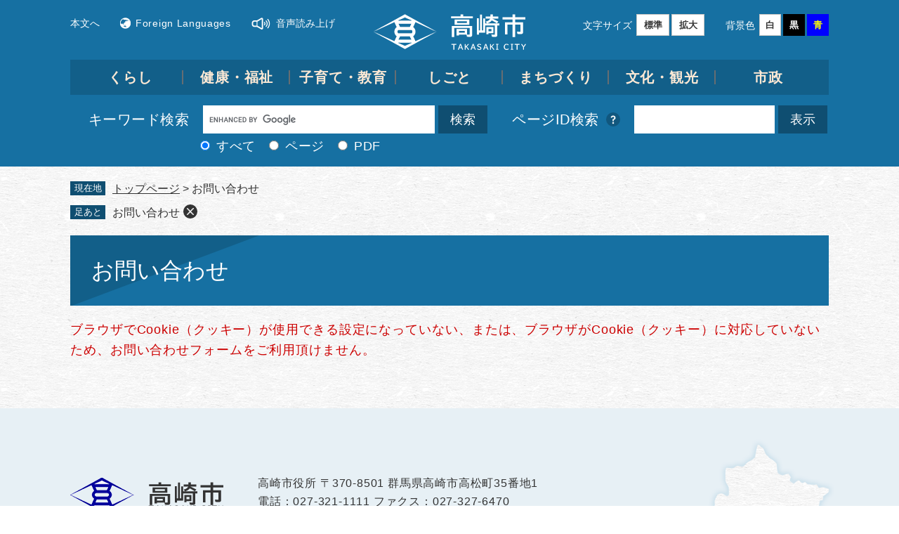

--- FILE ---
content_type: text/html; charset=UTF-8
request_url: https://www.city.takasaki.gunma.jp/form/detail.php?sec_sec1=2&inq=04&lif_id=5087&check
body_size: 3632
content:
<!DOCTYPE html>
<html lang="ja">
<head>
<meta charset="utf-8">
<!-- Google Tag Manager -->
<script>(function(w,d,s,l,i){w[l]=w[l]||[];w[l].push({'gtm.start':
new Date().getTime(),event:'gtm.js'});var f=d.getElementsByTagName(s)[0],
j=d.createElement(s),dl=l!='dataLayer'?'&l='+l:'';j.async=true;j.src=
'https://www.googletagmanager.com/gtm.js?id='+i+dl;f.parentNode.insertBefore(j,f);
})(window,document,'script','dataLayer','GTM-5HKHHP');</script>
<!-- End Google Tag Manager -->
<meta http-equiv="X-UA-Compatible" content="IE=edge">
<meta name="viewport" content="width=device-width, initial-scale=1.0">
<title>お問い合わせ - 高崎市公式ホームページ</title>
<link rel="shortcut icon" href="/favicon.ico" type="image/vnd.microsoft.icon">
<link rel="icon" href="/favicon.ico" type="image/vnd.microsoft.icon">
<link rel="apple-touch-icon" href="/apple-touch-icon.png">
<link rel="stylesheet" media="print" href="/ssi/css/print.css">
<script src="/ssi/js/escapeurl.js"></script>
<script src="/ssi/js/jquery.js"></script>
<script src="/ssi/js/jquery-migrate.js"></script>
<script src="/ssi/js/common.js"></script>
<script src="/ssi/js/search-trend.js"></script>
<script src="/ssi/js/s-google.js"></script>
<script src="/ssi/js/search-open-page-id.js"></script>
<script src="/ssi/js/last-page-parts-load-1.js"></script>
<script src="/ssi/js/footstep.js"></script>
<link rel="stylesheet" href="/ssi/css/footstep.css">
<link rel="stylesheet" href="/ssi/css/voice-reading.css">
<script src="https://cdn-eas.readspeaker.com/script/14240/webReader/webReader.js?pids=wr&disable=translation,lookup" id="rs_req_Init"></script>
<style media="all">
@import url("/ssi/css/question.css");
</style>

</head>
<body>
<!-- Google Tag Manager (noscript) -->
<noscript><iframe title="Google Tag Manager" src="https://www.googletagmanager.com/ns.html?id=GTM-5HKHHP"
height="0" width="0" style="display:none;visibility:hidden"></iframe></noscript>
<!-- End Google Tag Manager (noscript) -->
<div id="xp1" class="rs_preserve rs_skip rs_splitbutton rs_addtools rs_exp"></div>
<div class="mail_form cookie_err">
	<!-- コンテナここから -->
	<div id="container">
		<span class="hide" id="pagetop">ページの先頭です。</span>
		<span class="hide"><a href="#skip">メニューを飛ばして本文へ</a></span>

		<!-- ヘッダここから -->
		<div id="header">
			<div id="spm_wrap">
	<button type="button" id="spm_menu"><span class="hide">メニュー</span></button>
	<button type="button" id="spm_search"><span class="hide">情報でさがす</span></button>
	<div id="footer_link_pagetop">
		<a href="#pagetop"><img src="/img/common/btn_totop.png" alt="Top"></a>
	</div>
</div>
<!-- ヘッダーここから -->
<div id="he_left">
	<div id="logo"><a href="https://www.city.takasaki.gunma.jp/"><img src="/img/common/logo.png" alt="高崎市公式ホームページ"></a></div>
</div>
<div id="header_wrap">
	<div id="header_menu_wrap">
		<div id="header2">
			<div id="he_right">
				<noscript><p>JavaScriptが無効のため、文字の大きさ・背景色を変更する機能を使用できません。</p></noscript>
				<!-- リンクここから -->
				<ul id="header_navi_left">
					<li class="h_main"><a href="#skip">本文へ</a></li>
					<li class="h_lang"><a href="https://www.city.takasaki.gunma.jp/site/foreign-languages/">Foreign Languages</a></li>
					<li class="h_speaker rs_skip" id="readspeaker_button1"><a href="https://app-eas.readspeaker.com/cgi-bin/rsent?customerid=14240&lang=ja_jp&readid=main&url=" onclick="readpage(this.href, 'xp1'); return false;" class="rs_href" rel="nofollow">音声読み上げ</a><span class="external_link_text">＜外部リンク＞</span></li>
				</ul>
				<ul id="header_navi_right">
					<li id="moji_size">
						<!-- 文字の大きさ変更ここから -->
						<dl>
							<dt>文字サイズ</dt>
							<dd><a id="moji_default" href="javascript:fsc('default');" title="文字サイズを標準にする">標準</a></dd>
							<dd><a id="moji_large" href="javascript:fsc('larger');" title="文字サイズを拡大する">拡大</a></dd>
						</dl>
						<!-- 文字の大きさ変更ここまで -->
					</li>
					<li id="haikei_color">
						<!-- 背景の変更ここから -->
						<dl>
							<dt>背景色</dt>
							<dd><a id="haikei_white" href="javascript:SetCss(1);" title="背景色を白色に変更する">白</a></dd>
							<dd><a id="haikei_black" href="javascript:SetCss(2);" title="背景色を黒色に変更する">黒</a></dd>
							<dd><a id="haikei_blue"  href="javascript:SetCss(3);" title="背景色を青色に変更する">青</a></dd>
						</dl>
						<!-- 背景の変更ここまで -->
						<button type="button" id="support_menu_close">閉じる</button>
					</li>
				</ul>
				<!-- リンクここまで -->
			</div>
		</div>
		<!-- ヘッダーここまで -->
		<!-- グローバルここから -->
		<div id="top_search">
			<div id="top_search_box">
				<ul id="gnav">
					<li id="gnav1"><a href="https://www.city.takasaki.gunma.jp/life/1/">くらし</a></li>
					<li id="gnav2"><a href="https://www.city.takasaki.gunma.jp/life/2/">健康・福祉</a></li>
					<li id="gnav3"><a href="https://www.city.takasaki.gunma.jp/life/3/">子育て・教育</a></li>
					<li id="gnav4"><a href="https://www.city.takasaki.gunma.jp/life/4/">しごと</a></li>
					<li id="gnav5"><a href="https://www.city.takasaki.gunma.jp/life/5/">まちづくり</a></li>
					<li id="gnav6"><a href="https://www.city.takasaki.gunma.jp/life/6/">文化・観光</a></li>
					<li id="gnav7"><a href="https://www.city.takasaki.gunma.jp/life/7/">市政</a></li>
				</ul>
			</div>
		</div>
		<!-- グローバルここまで -->
	</div>
</div>
<!-- 検索ここから -->
<div id="header_search_wrap">
	<div id="header_search_box">
		<div id="top_search_keyword">
			<div id="top_search_keyword_ttl">
				<label for="tmp_query"><span>キーワード検索</span></label>
			</div>
			<!-- Googleカスタム検索ここから -->
			<form action="/search.html" method="get" id="cse-search-box" name="cse-search-box">
				<input type="hidden" name="cx" value="000711347340479244088:lu9kdpsm-n0"><!--
				--><input type="hidden" name="cof" value="FORID:11"><!--
				--><input type="hidden" name="ie" value="UTF-8"><!--
				--><label for="tmp_query"><span class="hide">Googleカスタム検索</span></label><!--
				--><input type="text" name="q" value="" id="tmp_query"><!--
				--><input type="submit" value="検索" id="submit" name="sa">
			</form>
			<script src="https://www.google.com/coop/cse/brand?form=cse-search-box"></script>
			<!-- Googleカスタム検索ここまで -->
			<div id="cse_filetype">
				<fieldset>
					<legend><span class="hide">検索対象</span></legend>
					<span class="cse_filetypeselect"><input type="radio" name="google_filetype" id="filetype_all" checked="checked"><label for="filetype_all">すべて</label></span>
					<span class="cse_filetypeselect"><input type="radio" name="google_filetype" id="filetype_html"><label for="filetype_html">ページ</label></span>
					<span class="cse_filetypeselect"><input type="radio" name="google_filetype" id="filetype_pdf"><label for="filetype_pdf">PDF</label></span>
				</fieldset>
			</div>
		</div>
		<!-- 検索ここまで -->
		<!-- ページID検索ここから -->
		<div id="top_search_page_id">
			<div id="top_search_page_id_ttl">
				<label for="open_page_id"><span>ページID検索</span></label>
				<div class="searchby_id">
					<a href="https://www.city.takasaki.gunma.jp/site/userguide/25563.html"><img src="/img/common/question_mark_icon.png" alt="ページID検索とは？" title="ページID検索とは？"></a>
				</div>
			</div>
			<div id="open_page_id_box">
				<div id="page_id_div">
					<input type="text" id="open_page_id" name="open_page_id" value="">
					<input type="submit" value="表示" id="open_page_id_submit" name="open_page_id_submit" onclick="javascript:search_open_page_id();" onkeypress="javascript:search_open_page_id();">
				</div>
			</div>
			<div id="open_page_id_message"></div>
		</div>
		<!-- ページID検索ここまで -->
	</div>
</div>
			<!-- -->
			<!-- header3 -->
		</div>
		<!-- ヘッダここまで -->

		<!-- ぱんくずナビここから -->
		<div id="pankuzu_wrap">
			<div class="pankuzu">
				<span class="icon_current">現在地</span>
				<span class="pankuzu_class pankuzu_class_top"><a href="https://www.city.takasaki.gunma.jp/">トップページ</a></span>
				<span class="pankuzu_mark"> &gt; </span>
				<span class="pankuzu_class pankuzu_class_current">お問い合わせ</span>
			</div>
		</div>
		<!-- ぱんくずナビここまで -->

		<div id="mymainback">

			<!-- メインここから -->
			<div id="main">
				<div id="main_a">
					<hr class="hide">
					<p class="hide" id="skip">本文</p>

					<div id="main_header">
						<h1>お問い合わせ</h1>
					</div>

					<!-- main_bodyここから -->
					<div id="main_body">

						<p id="cookie_err_message">ブラウザでCookie（クッキー）が使用できる設定になっていない、または、ブラウザがCookie（クッキー）に対応していないため、お問い合わせフォームをご利用頂けません。</p>

					</div>
					<!-- main_bodyここまで -->

				</div>
			</div>
			<!-- メインここまで -->
			<hr class="hide">

			<!-- サイドバー1ここから -->
			<!-- サイドバー1ここまで -->

			<!-- サイドバー2ここから -->
			<!-- サイドバー2ここまで -->

		</div><!-- 3カラム終わり -->

		<!-- フッタここから -->
		<div id="footer">
			<!-- footer0 -->
			<!-- footer1 -->
			<div id="author_info">
	<div id="author_box">
        <div class="author_box_info1">
            <p class="f_author">
                <a href="https://www.city.takasaki.gunma.jp/">
                    <img src="/img/common/footer_logo.png" alt="高崎市公式ホームページ">
                </a>
            </p>
            <p class="f_number">法人番号9000020102024</p>
        </div>
        <div class="author_box_info2">
            <p class="f_address"><span>高崎市役所</span>〒370-8501 群馬県高崎市高松町35番地1</p>
            <p class="f_contact">電話：027-321-1111 ファクス：027-327-6470</p>
            <p class="f_detail">
                <a href="https://www.city.takasaki.gunma.jp/page/2258.html"><span>開庁時間・市庁舎のご案内</span></a>
            </p>
        </div>
	</div>
	<div id="footer_navi">
        <ul>
            <li><a href="https://www.city.takasaki.gunma.jp/site/userguide/">サイトの使い方</a></li>
            <li><a href="https://www.city.takasaki.gunma.jp/sitemap.html">サイトマップ</a></li>
            <li><a href="https://www.city.takasaki.gunma.jp/site/userguide/1964.html">リンク・著作権・免責事項</a></li>
            <li><a href="https://www.city.takasaki.gunma.jp/site/userguide/2779.html">個人情報保護方針</a></li>
            <li><a href="https://www.city.takasaki.gunma.jp/site/userguide/25820.html">アクセシビリティへの取り組み</a></li>
            <li><a href="https://www.city.takasaki.gunma.jp/page/1539.html">サイトへのご意見・ご提案</a></li>
            <li><a href="https://www.city.takasaki.gunma.jp/page/6508.html">広告バナーについて</a></li>
        </ul>
    </div>
</div>
<div id="copyright"><p lang="en">Copyright &#169; Takasaki City. All Rights Reserved.</p></div>
		</div>
		<!-- フッタここまで -->

	</div>
	<!-- コンテナここまで -->
</div>

<script type="text/javascript" src="/_Incapsula_Resource?SWJIYLWA=719d34d31c8e3a6e6fffd425f7e032f3&ns=2&cb=855707456" async></script></body>
</html>

--- FILE ---
content_type: text/css
request_url: https://www.city.takasaki.gunma.jp/ssi/css/voice-reading.css
body_size: -187
content:
@charset "utf-8";#xp1{position:fixed;top:10px;left:10px;z-index:999}

--- FILE ---
content_type: text/css
request_url: https://www.city.takasaki.gunma.jp/ssi/css/parts.css
body_size: 8779
content:
@charset "utf-8";

/********** 1 共通 **********/

/* float clear */
.cf::before,
.cf::after {
	content: "";
	display: table;
}
.cf::after {
	clear: both;
}

/* スマートフォン用 */
#viewPCMode {
	display: none;
}
#sp_page_index_link_wrap {
	display: none;
}
#spm_wrap > button {
	display: none;
}
.sp_button {
	display: none;
}

/* レスポンシブアコーディオン用 */
.acc_title + input {
	display: none;
}
.acc_icon {
	display: none;
}

/* 隠す */
.hide {
	display: block;
	width: 0px;
	height: 0px;
	margin: 0px;
	padding: 0px;
	clip: rect(0,0,0,0);
	overflow: hidden;
}
hr.hide {
	border: none;
}

/* Googlemap */
.gglmap {
	position: relative;
	padding-top: 30px;
	padding-bottom: 56.25%;
	height: 0px;
	overflow: hidden;
}
.gglmap iframe,
.gglmap object,
.gglmap embed {
	position: absolute;
	top: 0px;
	left: 0px;
	width: 100%;
	height: 100%;
}

/* iOSでのボタンデザインをリセット */
input[type="button"],
input[type="submit"],
button {
	-webkit-appearance: none;
	   -moz-appearance: none;
		appearance: none;
	border-radius: 0;
	cursor: pointer;
	color: inherit;
	font-weight: normal;
	font-style: normal;
}

/* telリンク無効 */
.open_page_id a[href^="tel:"],
.f_number a[href^="tel:"] {
	text-decoration: none !important;
	color: currentColor !important;
	pointer-events: none !important;
}

/* 承認枠 */
#approval_table {
	font-size: 1.4rem;
}

/********** 2 基本設定 **********/

/* フォントサイズ */
body,
button,
input[type="button"],
input[type="submit"],
input[type="text"],
textarea,
select {
	font-size: 1.6rem;
	line-height: 1.5;
}

/* フォント */
body {
	font-family: Arial, 'BIZ UDPGothic', Meiryo, メイリオ, 'Hiragino Kaku Gothic ProN', 'ヒラギノ角ゴ ProN W3', Osaka, sans-serif;
}
em {
	font-family: 'Hiragino Kaku Gothic ProN', 'ヒラギノ角ゴ ProN W3', Osaka, 'MS PGothic', sans-serif;
}

.mincho {
	font-family: '游明朝', 'Yu Mincho', '游明朝体', 'YuMincho', 'ヒラギノ明朝 Pro W3', 'Hiragino Mincho Pro', 'HiraMinProN-W3', serif;
}

#main_body, .section_information {
	font-size: 1.8rem;
	line-height: 1.65;
	letter-spacing: 0.05em;
}

/* 基本の文字色 */
body {
	color: #333;
}

/* リンク */
a:link {
	color: #333;
	text-decoration: underline;
}
a:visited {
	color: #609;
	text-decoration: underline;
}
a:active {
	color: #c00;
	text-decoration: none;
}
a:hover {
	color: #000;
	text-decoration: none;
}

a img {
	border: none;
}

/* 外部リンク */
.external_link_text {
	display: none;
}

/* 基本タグ */
p {
	margin: 1em 0px;
}

hr {
	clear: both;
}

/********** 3 ヘッダ **********/

/* ヘッダ */
#header {
	background: #1670a2;
	color: #ffffff;
	position: relative;
}
#header2 {
	width: 1080px;
	margin: 0px auto;
	position: relative;
}
#he_left {
	width: 217px;
	position: absolute;
	top: 20px;
	left: calc(50% - 108px);
	z-index: 1;
}
#he_left > #logo {
	margin: 0px;
}
#he_left > #logo > h1 {
	margin: 0px;
}
#he_left > #logo > a {
	display: block;
}
#he_left > #logo > a > img,
#he_left > #logo > img {
	max-width: 100%;
	height: auto;
	display: block;
}
#he_right {
	margin: 0px auto;
	padding: 20px 0 8px;
	display: -webkit-box;
	display: -ms-flexbox;
	display: flex;
	-ms-flex-wrap: nowrap;
	flex-wrap: nowrap;
	-webkit-box-pack: justify;
	-ms-flex-pack: justify;
	justify-content: space-between;
	-webkit-box-align: stretch;
	-ms-flex-align: stretch;
	align-items: stretch;
}
ul#header_navi_left {
	max-width: 400px;
	margin: 0px;
	padding: 0px;
	list-style: none;
}
ul#header_navi_right {
	max-width: 400px;
	height: auto;
	margin: 0px;
	padding: 0px;
	list-style: none;
	text-align: right;
}
ul#header_navi_left > li {
	display: inline-block;
	vertical-align: middle;
	margin: 0px 25px 0px 0px;
	text-align: left;
}
ul#header_navi_left > li > a {
	color: #fff;
	font-size: 1.4rem;
	text-decoration: none;
}
ul#header_navi_left > li > a:hover,
ul#header_navi_left > li > a:focus {
	text-decoration: underline;
}
ul#header_navi_left > li.h_lang > a {
	background: url(/img/common/language_icon.png) no-repeat left center;
	padding: 5px 0px 5px 22px;
	letter-spacing: 0.05em;
}
ul#header_navi_left > li.h_speaker {
	margin-right: 0;
}
ul#header_navi_left > li.h_speaker > a {
	background: url(/img/common/speaker_icon.png) no-repeat left center;
	padding: 5px 0px 5px 35px;
}
ul#header_navi_right > li {
	padding: 0px 0px 11px 26px;
	-webkit-box-sizing: border-box;
	box-sizing: border-box;
	display: inline-block;
	text-align: left;
}

/* アクセシビリティ機能 */
.h_support {
	position: relative;
}
#support_menu_close {
	display: none;
	background-color: transparent; /* miChecker対応 */
	color: inherit; /* miChecker対応 */
}
ul#header_navi_right > li > dl {
	margin: 0px 0px 15px;
	display: -webkit-box;
	display: -ms-flexbox;
	display: flex;
	-ms-flex-wrap: nowrap;
	    flex-wrap: nowrap;
	-webkit-box-pack: center;
	    -ms-flex-pack: center;
	        justify-content: center;
	-webkit-box-align: center;
	    -ms-flex-align: center;
	        align-items: center;
}
ul#header_navi_right > li > dl > dt {
	display: inline-block;
	vertical-align: middle;
	width: 5em;
	font-size: 1.4rem;
	color: #fff;
	line-height: 1.8rem;
	margin: 0px 3px 0px 0px;
	padding: 6px 0px;
}
ul#header_navi_right > li#haikei_color > dl > dt {
	width: 3em;
}
ul#header_navi_right > li > dl > dd {
	display: inline-block;
	vertical-align: middle;
	margin: 0px 0px 0px 3px;
	padding: 0px;
}
ul#header_navi_right > li > dl > dd > a {
	display: block;
	background: #fff;
	border: 1px solid #c7c5c2;
	color: #333;
	font-size: 1.3rem;
	font-weight: bold;
	line-height: 1.8rem;
	text-decoration: none;
	padding: 6px 9px 5px 10px;
	box-sizing: border-box;
	-webkit-box-sizing: border-box;
}
ul#header_navi_right > li > dl > dd > a#haikei_white {
	background: #fff !important;
	color: #333 !important;
}
ul#header_navi_right > li > dl > dd > a#haikei_black {
	background: #000 !important;
	color: #fff !important;
	border-color: #000 !important;
}
ul#header_navi_right > li > dl > dd > a#haikei_blue {
	background: #00f !important;
	color: #ff0 !important;
	border-color: #00f !important;
}
ul#header_navi_right > li#haikei_color > dl > dd > a {
	padding: 6px 8px 5px 8px;
}

/* 検索 */
#top_search_page_id{
	display: -webkit-box;
	display: -ms-flexbox;
	display: flex;
	-ms-flex-wrap: nowrap;
	    flex-wrap: nowrap;
	-webkit-box-align: center;
	    -ms-flex-align: center;
	        align-items: center;
	position: relative;
}
#header_search_box {
	width: 1080px;
	margin: 0px auto;
	padding: 15px 0;
	letter-spacing: 0.5px;
	display: -webkit-box;
	display: -ms-flexbox;
	display: flex;
	-ms-flex-wrap: nowrap;
	flex-wrap: nowrap;
	-webkit-box-pack: justify;
	    -ms-flex-pack: justify;
	        justify-content: space-between;
	-webkit-box-align: start;
	-ms-flex-align: start;
	align-items: flex-start;
}
#top_search_keyword {
	margin: 0 50px 0 30px;
}
#top_search_keyword_ttl,
#top_search_page_id_ttl {
	display: -webkit-inline-box;
	display: -ms-inline-flexbox;
	display: inline-flex;
	vertical-align: middle;
	margin-right: 23px;
	-webkit-box-align: center;
	    -ms-flex-align: center;
	        align-items: center;
}
#top_search_page_id_ttl > label > span,
#top_search_keyword_ttl > label > span {
	font-size: 2rem;
	color: #fff;
}
#cse-search-box {
	display: inline-block;
	vertical-align: middle;
	width: 375px;
	-webkit-box-sizing: border-box;
	box-sizing: border-box;
	color: #fff;
}
#tmp_query {
	display: inline-block;
	vertical-align: middle;
	border: none;
	border-radius: 0;
	width: calc(100% - 75px);
	height: 40px;
	-webkit-box-sizing: border-box;
	box-sizing: border-box;
}
#submit {
	display: inline-block;
	vertical-align: middle;
	border: none;
	border-radius: 0;
	color: #fff;
	background: rgba(0, 0, 0, 0.3);
	width: 70px;
	height: 40px;
	-webkit-box-sizing: border-box;
	box-sizing: border-box;
	margin: 0 0 0 5px;
	padding: 0px;
	font-size: 1.8rem;
	line-height: 38px;
	white-space: nowrap;
}
#submit,
input#open_page_id_submit {
	font-family: Arial, 'BIZ UDPGothic', Meiryo, メイリオ, 'Hiragino Kaku Gothic ProN', 'ヒラギノ角ゴ ProN W3', Osaka, sans-serif;
}
#cse_filetype {
	display: block;
	margin: 5px 0 0 165px;
}
#cse_filetype fieldset {
	border: none;
	margin: 0px;
	padding: 0;
}
#cse_filetype fieldset legend {
	margin: 0px;
	padding: 0px;
	display: none;
}
#cse_filetype fieldset span {
	font-size: 1.8rem;
	display: inline-block;
	color: #fff;
	margin-right: 15px;
}
#cse_filetype fieldset span input {
	width: 14px;
	height: 14px;
	margin: 0px 9px 0 0;
}
#page_id_div {
	width: 275px;
	display: -webkit-box;
	display: -ms-flexbox;
	display: flex;
	flex-wrap: nowrap;
	-ms-flex-wrap: nowrap;
	-webkit-box-pack: start;
	-ms-flex-pack: start;
	justify-content: flex-start;
	-webkit-box-align: center;
	-ms-flex-align: center;
	align-items: center;
}
input#open_page_id {
	width: calc(100% - 75px);
	height: 40px;
	border: none;
	border-radius: 0;
	padding: 0;
	margin: 0;
}
input#open_page_id_submit {
	width: 70px;
	height: 40px;
	color: #fff;
	font-size: 1.8rem;
	margin-left: 5px;
	padding: 0;
	border: none;
	border-radius: 0;
	background: rgba(0,0,0,0.3);
}
#open_page_id_box {
	/* display: inline-block; */
	/* vertical-align: middle; */
}
.searchby_id a {
	display: block;
	margin-left: 0px;
	padding: 10px 10px;
}
.searchby_id > a:hover,
.searchby_id > a:focus {
	text-decoration: underline;
}
.searchby_id a img{
	display: block;
	width: 20px;
	height: 20px;
	background: #11577e;
	-o-object-fit: scale-down;
	   object-fit: scale-down;
	border-radius: 50%;
}
#open_page_id_message {
	color: #fff;
	text-align: center;
	position: absolute;
	top: calc(100% + 10px);
	right: 90px;
}

#open_page_id_message + .searchby_id {
	display: none !important; /* 表示崩れ防止 */
}

/* グローバルナビ */
#top_search {
	width: 1080px;
	margin: 0 auto;
	background: #125f89;
}
ul#gnav {
	margin: 0 auto;
	padding: 0px 10px;
	list-style: none;
	display: -webkit-box;
	display: -ms-flexbox;
	display: flex;
	-ms-flex-wrap: nowrap;
	flex-wrap: nowrap;
	-webkit-box-pack: start;
	-ms-flex-pack: start;
	justify-content: flex-start;
	-webkit-box-align: stretch;
	-ms-flex-align: stretch;
	align-items: stretch;
}
ul#gnav > li {
	width: calc(100%/7);
}
ul#gnav > li > a {
	display: block;
	color: #fde9d5;
	font-size: 2rem;
	font-weight: bold;
	line-height: 1;
	letter-spacing: 0.045em;
	text-decoration: none;
	text-align: center;
	padding: 15px 10px;
	position: relative;
}
ul#gnav > li > a:after {
	content: "";
	width: 2px;
	height: 20px;
	background: #666d72;
	position: absolute;
	right: 0;
}
ul#gnav > li:last-child > a:after {
	display: none;
}
ul#gnav > li > a:hover,
ul#gnav > li > a:focus {
	background: url(/img/common/gnav_arr.png) no-repeat bottom center;
}

/* グローバルナビ（動的メニュー） ※使用する場合は要調整 */
#context_category02,
#context_category01 {
	display: none;
}

/********** 4 パンくず **********/

/* パンくず */
#pankuzu_wrap {
	background: transparent;
	padding: 20px 0px 10px;
	font-size: 1.6rem;
}
#pankuzu_wrap > div {
	width: 1080px;
	margin: 0px auto 10px;
	-webkit-box-sizing: border-box;
	        box-sizing: border-box;
}

.pankuzu {
	position: relative;
	padding-left: 6rem;
}
.pankuzu .icon_current {
	display: none;
}
.pankuzu:first-child .icon_current {
	display: block;
	width: 5rem;
	height: 2rem;
	background: #0f4e71;
	border-radius: 0px;
	color: #fff;
	font-size: 1.3rem;
	line-height: 1.2rem;
	padding: 0.4rem 0px;
	text-align: center;
	-webkit-box-sizing: border-box;
	        box-sizing: border-box;
	position: absolute;
	top: 1px;
	left: 0px;
}

/********** 5 フッタ **********/

/* フッタ */
#footer {
    background: #e7f0f5;
    overflow: hidden;
}
#footer_navi > ul {
    position: relative;
    z-index: 1;
    width: 785px;
    margin: 0px;
    padding: 46px 20px 24px 50px;
    list-style: none;
    display: -webkit-box;
    display: -ms-flexbox;
    display: flex;
    -ms-flex-wrap: wrap;
    flex-wrap: wrap;
    -webkit-box-pack: start;
    -ms-flex-pack: start;
    justify-content: flex-start;
    -webkit-box-align: start;
    -ms-flex-align: start;
    align-items: flex-start;
    background-color: rgba(102, 75, 75, 0.05);
    -webkit-box-sizing: border-box;
    box-sizing: border-box;
}
#footer_navi > ul > li {
	display: inline-block;
	vertical-align: middle;
	margin: 0px 30px 22px 0px;
}
#footer_navi > ul > li > a {
	display: block;
	background: url(/img/common/icon_f_arw.png)no-repeat right center;
	text-decoration: none;
	padding-right: 20px;
	letter-spacing: 0.8px;
	color: #333;
}
#author_info {
	padding-top: 92px;
	position: relative;
}
#author_info::after {
	content: '';
	position: absolute;
	background: url(/img/common/footer_map.png)no-repeat right top;
	width: 453px;
	height: 474px;
	top: 44px;
	right: calc(50% - 643px);
	z-index: 0;
}
.author_box_info1 {
    width: 260px;
    margin-right: 7px;
}
#author_info > div {
	width: 1080px;
	margin: 0px auto;
}
#author_info > div#footer_navi {
    margin-top: 30px;
}
#author_box {
    display: -webkit-box;
    display: -ms-flexbox;
    display: flex;
}
#author_box p {
	margin: 0px;
    letter-spacing: 0.8px;
}
#author_box p.f_detail {
    display: block;
    text-align: right;
    margin-top: 16px;
}
#author_box p.f_author {
    margin-bottom: 9px;
}
#author_box p.f_author > a {
    display: inline-block;
}
#author_box p.f_author > a > img {
    display: inline-block;
    margin-top: 6px;
    margin-left: -1px;
}
.top_index #author_box p.f_author > a {
    pointer-events: none;
}
.author_box_info2 {
    width: 516px;
}
#author_box p.f_detail a {
    display: inline-block;
    margin-right: 84px;
}
.f_detail span {
    background-color: #d0e2ec;
    color: #333;
    display: inline-block;
    padding: 8px 54px 8px 32px;
    min-width: 300px;
    -webkit-box-sizing: border-box;
    box-sizing: border-box;
    text-align: center;
    text-decoration: none;
    background-image: url(/img/common/icon_f_arw.png);
    background-repeat: no-repeat;
    background-position: right 43px center;
    letter-spacing: 1px;
}
.f_detail span:hover,
.f_detail span:focus,
#footer_navi > ul > li > a:hover,
#footer_navi > ul > li > a:focus {
    text-decoration: underline;
}
#author_box p.f_address {
    margin-bottom: 2px;
    padding-top: 3px;
	word-break: keep-all;
}
#author_box p.f_address > span {
    margin-right: 5px;
}
#author_box p.f_number {
    font-size: 1.4rem;
    letter-spacing: 1.6px;
}
#copyright {
    width: 1080px;
    margin: 0 auto;
    padding: 46px 0px 97px;
    font-size: 1.4rem;
}
#copyright > p {
    margin: 0px;
    text-align: center;
    letter-spacing: 0.7px;
}

/* 戻る・ページトップ */
#back_or_pagetop {
	width: 1080px;
	margin: 0px auto;
	text-align: right;
	display: -webkit-box;
	display: -ms-flexbox;
	display: flex;
	-ms-flex-wrap: wrap;
	    flex-wrap: wrap;
	-webkit-box-pack: end;
	    -ms-flex-pack: end;
	        justify-content: flex-end;
	-webkit-box-align: end;
	    -ms-flex-align: end;
	        align-items: flex-end;
}
#back_or_pagetop > div {
	display: inline-block;
	vertical-align: bottom;
	margin-left: 5px;
}
#back_or_pagetop > div a {
	display: block;
	text-align: center;
	background: #e6e6e6;
	color: #333;
	line-height: 2rem;
	padding: 10px 20px;
	width: 10em;
}

/* ページトップ（フローティング表示） */
#footer_link_pagetop {
	display: block;
	position: fixed;
	right: 10px;
	bottom: -180px;
	z-index: 70;
	-webkit-transition: bottom 0.5s ease-in-out;
	-o-transition: bottom 0.5s ease-in-out;
	transition: bottom 0.5s ease-in-out;
}
#footer_link_pagetop.fixed {
	bottom: 10px;
}
#footer_link_pagetop > a {
	display: block;
}
#footer_link_pagetop img {
	width: 100%;
	height: auto;
    display: block;
}

/* おすすめ情報（回遊ボタン） */
#osusume_banner {
	position: fixed;
	left: 10px;
	bottom: 10px;
	z-index: 90;
}
#osusume_banner_box {
	width: auto;
	display: table;
}

#osusume_banner_ttl {
	display: table-cell;
	vertical-align: bottom;
	width: 100px;
}
#osusume_banner_ttl a {
	display: block;
	background: #ccc;
	color: #000;
	font-size: 1.5rem;
	font-weight: bold;
	line-height: 2rem;
	text-decoration: none;
	text-align: center;
	padding: 30px 0px;
}

#osusume_banner_list {
	display: none;
	vertical-align: bottom;
	background: #ccc;
	padding: 10px;
	max-width: calc(100vw - 140px);
	-webkit-box-sizing: border-box;
	        box-sizing: border-box;
}
#osusume_banner.open #osusume_banner_list {
	display: table-cell;
}

#osusume_banner_list_box {
	background: #fff;
	padding: 5px;
	position: relative;
}
#osusume_banner_close {
	display: block;
	width: 20px;
	height: 20px;
	margin: 0px;
	padding: 0px;
	border: none;
	background: url(/img/common/icon_clear.png) no-repeat center center #333;
	background-size: 10px 10px;
	border-radius: 100%;
	color: #fff;
	line-height: 1;
	text-align: left;
	text-indent: -9999em;
	overflow: hidden;
	cursor: pointer;
	position: absolute;
	top: -10px;
	right: -10px;
}

.osusume_banner_list_detail {
	margin: 0px;
	padding: 0px;
	display: -webkit-box;
	display: -ms-flexbox;
	display: flex;
	-ms-flex-wrap: wrap;
	    flex-wrap: wrap;
	-webkit-box-pack: start;
	    -ms-flex-pack: start;
	        justify-content: flex-start;
	-webkit-box-align: start;
	    -ms-flex-align: start;
	        align-items: flex-start;
}
.osusume_banner_list_detail > a {
	display: inline-block;
	vertical-align: top;
	width: 200px;
	margin: 5px;
}
.osusume_banner_list_detail img {
	width: 100%;
	height: auto;
}

/********** 6 メイン **********/

/* メイン */
#mymainback {
	padding-top: 0px;
	padding-bottom: 50px;
}

/* コンテンツヘッダ */
.content_header_wrap {
	display: -webkit-box;
	display: -ms-flexbox;
	display: flex;
	-ms-flex-wrap: wrap;
	    flex-wrap: wrap;
	-webkit-box-pack: justify;
	    -ms-flex-pack: justify;
	        justify-content: space-between;
	-webkit-box-align: start;
	    -ms-flex-align: start;
	        align-items: flex-start;
}

#content_header {
	margin: 0px 0px 20px auto;
	text-align: right;
	font-size: 1.5rem;
}
#content_header > span {
	display: inline-block;
    margin-left: 2em;
}

/* SDGsアイコン */
.d-flex.f-wrap-wrap,
.sdgs-icons {
	margin: 0px 0px 20px;
	text-align: left;
}
.d-flex.f-wrap-wrap > *,
.sdgs-icons > * {
	display: inline-block;
	vertical-align: top;
	margin: 0px 5px 5px 0px;
	width: 100px;
}

.d-flex.f-wrap-wrap img,
.sdgs-icons img {
	width: 100px;
	height: auto;
}
.d-flex.f-wrap-wrap > * img,
.sdgs-icons > * img {
	display: block;
	margin: 0px;
	width: 100%;
	height: auto;
}

/* 印刷 */
#print_mode_link,
#print_mode_link_large {
	display: inline-block;
	background: url(/img/common/icon_print.png) no-repeat left center;
	padding-left: 20px;
}

/* 見出し */
#main_header {
	margin-bottom: 20px;
}
#main_header h1 {
	margin: 0px;
	padding: 26px 30px;
	background: url(/img/common/img-h1.png) no-repeat left top #1670a2;
	color: #fff;
	font-size: 3.2rem;
	font-weight: normal;
	line-height: 1.5;
}

#main_body h2 {
	clear: both;
	margin: 20px 0px;
	padding: 24px 30px;
	background: url(/img/common/img-h2.png) no-repeat left top #e7f0f6;
	font-size: 2.8rem;
	font-weight: normal;
	line-height: 1.5;
}

#main_body h3 {
	clear: both;
	margin: 20px 0px;
	padding: 10px 30px 10px 20px;
	border-left: 10px solid #a7c4d5;
	font-size: 2.6rem;
	font-weight: normal;
	line-height: 1.5;
}

#main_body h4 {
	clear: both;
	margin: 20px 0px;
	padding: 10px 30px;
	border-bottom: 3px solid #a7c4d5;
	background: #e7f0f6;
	font-size: 2.4rem;
	font-weight: normal;
	line-height: 1.5;
}

#main_body h5 {
	clear: both;
	margin: 20px 0px;
	padding: 8px 30px;
	background: #e7f0f6;
	font-size: 2.2rem;
	font-weight: normal;
	line-height: 1.5;
}

#main_body h6 {
	clear: both;
	margin: 20px 0px;
	padding: 8px 30px;
	background: #fff;
	font-size: 2rem;
	font-weight: normal;
	line-height: 1.5;
}

/* テーブル */
#main_body table {
	border-color: #333;
	border-collapse: collapse;
	border-style: solid;
	margin: 0px 0px 20px;
	max-width: 100%;
}
#main_body th {
	background: #fff;
	border-color: #333;
	border-collapse: collapse;
	border-style: solid;
	border-width: 1px;
	padding: 0.5em;
}
#main_body td {
	border-color: #333;
	border-collapse: collapse;
	border-style: solid;
	border-width: 1px;
	padding: 0.5em;
}
/* テーブル内のpタグのマージンを0にする */
#main_body table p {
	margin: 0px 0px 1em;
}
#main_body table p:last-child {
	margin: 0px;
}
/* テーブル（borderを「0」に設定した場合は罫線を表示させない） */
/*
#main_body table[border="0"],
#main_body table[border="0"] th,
#main_body table[border="0"] td {
	border-width: 0px;
}
*/

/********** 7 サイド **********/

/* サイドバー */
#sidebar1 > div,
#sidebar2 > div {
	margin-bottom: 20px;
}
#sidebar1 > div:last-child,
#sidebar2 > div:last-child {
	margin-bottom: 0px !important;
}
#sidebar1 > div:empty,
#sidebar2 > div:empty {
	margin-bottom: 0px;
}

#sidebar1 img,
#sidebar2 img {
	display: block;
	max-width: 100%;
	height: auto;
}

/* レコメンド・AIレコメンド */
#sidebar_recommend,
#sidebar_ai_recommend {
	background: #fff;
}

#recommend_title,
#ai_recommend_title {
	background: #1670a2;
	color: #fff;
	text-align: center;
	padding: 13px 5px;
}
#recommend_title h2,
#ai_recommend_title h2 {
	display: inline-block;
	text-align: left;
	font-size: 1.6rem;
	font-weight: bold;
	line-height: 1.5;
	letter-spacing: 0em;
	margin: 0px;
	padding: 3px 0px 3px 40px;
}
#recommend_title h2 {
	background: url(/img/common/icon_recommend.png) no-repeat left center;
}
#ai_recommend_title h2 {
	background: url(/img/common/icon_ai_recommend.png) no-repeat left center;
}
#recommend_title h2 span,
#ai_recommend_title h2 span {
	display: block;
}

#sidebar_recommend ul,
#sidebar_ai_recommend ul {
	margin: 0px;
	padding: 0px;
	list-style: none;
}
#sidebar_recommend ul li,
#sidebar_ai_recommend ul li {
	display: block;
	border-top: 1px solid #1670a2;
	padding: 15px 20px;
}

/* 「見つからないときは」「よくある質問」バナー */
#common_banner_link ul {
	margin: 0px;
	padding: 0px;
	list-style: none;
}
#common_banner_link ul li {
	margin-bottom: 20px;
}
#common_banner_link ul li:last-child {
	margin-bottom: 0px;
}
#common_banner_link ul li a {
	display: block;
	background: #fff;
	color: #1670a2;
	font-weight: bold;
	line-height: 1.5;
	padding: 14px 5px;
	text-align: center;
}
#common_banner_link ul li a span {
	display: inline-block;
	padding: 9px 0px 9px 40px;
}
#common_banner_link ul li#common_banner_mitsukaranai a span {
	background: url(/img/common/icon_mitsukaranai.png) no-repeat left center;
}
#common_banner_link ul li#common_banner_faq a span {
	background: url(/img/common/icon_faq.png) no-repeat left center;
}

/* 「見つからないときは」「よくある質問」バナー（1カラム） */
@media screen and (min-width: 671px) {
	#main #common_banner_link ul {
		margin: 30px 0px 0px;
		display: -webkit-box;
		display: -ms-flexbox;
		display: flex;
		-ms-flex-wrap: wrap;
		    flex-wrap: wrap;
		-webkit-box-pack: justify;
		    -ms-flex-pack: justify;
		        justify-content: space-between;
		-webkit-box-align: start;
		    -ms-flex-align: start;
		        align-items: flex-start;
	}
	#main #common_banner_link ul li {
		display: inline-block;
		vertical-align: top;
		width: calc(50% - 5px);
		margin: 0px;
	}
}
/* 「見つからないときは」「よくある質問」バナー（1カラム） ここまで */

/* サイドメニュー */
.side_box {
	background: #e7f0f6;
}

.side_box_ttl h2 {
	background: #d0e2ec;
	font-size: 1.8rem;
	font-weight: bold;
	line-height: 1.5;
	margin: 0px;
	padding: 17px 20px 16px;
	text-align: center;
}

.side_box_list ul {
	margin: 0px;
	padding: 20px 20px 20px 40px;
}
.side_box_list ul li {
	margin: 0px 0px 10px;
}
.side_box_list ul li:last-child {
	margin-bottom: 0px;
}
.side_box_list ul li ul {
	padding: 0px 0px 0px 20px;
}
.side_box_list ul li ul li {
	margin-bottom: 0px;
}

.side_box_txt {
	padding: 20px;
}
.side_box_txt p {
	margin: 0px 0px 1em;
}
.side_box_txt p:last-child {
	margin-bottom: 0px;
}
.side_box_txt > div {
	margin: 0px 0px 1em;
}
.side_box_txt > div:last-child {
	margin-bottom: 0px;
}

/********** 8 リスト **********/

/* リスト（横並び） */
.navigation,
.navigation ul {
	margin: 0px;
	padding: 0px;
	list-style: none;
	display: -webkit-box;
	display: -ms-flexbox;
	display: flex;
	-ms-flex-wrap: wrap;
	    flex-wrap: wrap;
	-webkit-box-pack: start;
	    -ms-flex-pack: start;
	        justify-content: flex-start;
	-webkit-box-align: start;
	    -ms-flex-align: start;
	        align-items: flex-start;
}
.navigation ul li,
.navigation > div {
	display: inline-block;
	vertical-align: top;
	margin: 0px 1em 1em 0px;
	padding-right: 1em;
	border-right: 1px solid;
	line-height: 1.25;
}
.navigation ul li:last-child,
.navigation > div:last-child {
	margin-right: 0px;
	padding-right: 0px;
	border-right: none;
}

/* リスト（一覧） */
.info_list ul {
	margin: 0px;
	padding: 0px;
	list-style: none;
}
.info_list ul li {
	margin: 0px 0px 10px;
}
.info_list ul li:last-child {
	margin-bottom: 0px;
}

/* リスト（日付） */
.info_list.info_list_date ul li {
	width: 100%;
	display: table;
	-webkit-box-sizing: border-box;
	        box-sizing: border-box;
}
.info_list.info_list_date ul li > span {
	display: table-cell;
	vertical-align: top;
}
.info_list.info_list_date ul li > span.article_date {
	width: 11em;
}

/* リスト（担当課） */
.article_section::before {
	content: '（';
}
.article_section::after {
	content: '）';
}
.article_section:empty::before,
.article_section:empty::after {
	display: none;
}

/* リスト（サムネイル） */
.list_pack {
	width: 100%;
	display: table;
	-webkit-box-sizing: border-box;
	        box-sizing: border-box;
}

.list_pack .article_txt {
	display: table-cell;
	vertical-align: top;
}
.list_pack .article_txt .article_date {
	display: block;
}
.list_pack .article_txt .article_title {
	display: block;
}

.list_pack .article_img {
	display: table-cell;
	vertical-align: top;
	width: 200px;
	padding-right: 20px;
}
.list_pack .article_img span {
	display: block;
	height: 150px;
	overflow: hidden;
	position: relative;
}
.list_pack .article_img span:empty {
	height: 150px;
	background: url(/img/common/img-noimage.png) no-repeat center center #f6f6f6;
}
.list_pack .article_img span img {
	position: absolute;
	top: 50%;
	left: 50%;
	-webkit-transform: translate(-50%,-50%);
	    -ms-transform: translate(-50%,-50%);
	        transform: translate(-50%,-50%);
	width: auto;
	height: auto;
	max-width: 100%;
	max-height: 100%;
}

/* リスト（一覧リンク） */
div.link_ichiran {
	margin: 20px 0px 0px;
	text-align: right;
}
div.link_ichiran a {
	display: inline-block;
	background: #fff;
	padding: 10px 20px;
	text-align: center;
	-webkit-box-sizing: border-box;
	        box-sizing: border-box;
	font-size: 1.6rem;
    line-height: 1.5;
}

#main div.link_ichiran a {
	min-width: 260px;
}

/* リスト（newアイコン） */
img.icon_new {
	margin-left: 20px;
	vertical-align: middle;
}
.list_pack img.icon_new {
	left: 445px;
}

/* リスト（新着情報） */
.section_information {
	margin: 30px 0px 50px;
	padding: 0px;
	background: transparent;
}
.section_information h2,
#main_body .section_information h2 {
	margin: 0px;
	padding: 34px 30px;
	background: #fff;
	border-top: 1px solid #1670a2;
	font-size: 2rem;
	font-weight: bold;
	line-height: 1.5;
	text-align: center;
}

.section_information p.no_data {
	padding: 30px;
	margin: 0px;
	background: #fff;
}

.section_information_list ul {
	margin: 0px;
	padding: 0px;
	list-style: none;
	background: #fff;
}
.section_information_list ul li {
	width: 100%;
	display: table;
	-webkit-box-sizing: border-box;
	        box-sizing: border-box;
	margin: 0px;
	padding: 25px 30px;
	border-bottom: 1px solid #1670a2;
	position: relative;
}
.section_information_list ul li:last-child {
	margin-bottom: 0px;
}
.section_information_list ul li > span {
	display: block;
	vertical-align: top;
}
.section_information_list ul li > span.article_date {
	width: 11em;
	margin-bottom: 8px;
}

.section_information_list div.link_box {
	margin: 30px 0px 0px;
	display: -webkit-box;
	display: -ms-flexbox;
	display: flex;
	-ms-flex-wrap: wrap;
	    flex-wrap: wrap;
	-webkit-box-pack: center;
		-ms-flex-pack: center;
			justify-content: center;
	-webkit-box-align: start;
	    -ms-flex-align: start;
	        align-items: flex-start;
}
.section_information_list div.link_box span {
	display: inline-block;
	vertical-align: top;
	margin: 0px -5px;
	width: 300px;
	max-width: calc(100% - 10px);
	padding: 13px 0px;
	background: #197db4;
	font-size: 1.6rem;
    line-height: 1.5;
	text-align: center;
}
.section_information_list div.link_box span a {
	border: none;
	margin: 0px;
	padding: 0px 20px 0px 0px;
    background: url(/img/common/icon_arrow_white.png) no-repeat right center;
    color: #fff;
    text-decoration: none;
}

/* リスト（新着情報2） */
.section_information2 {
	margin: 30px 0px;
}
.section_information2 h2,
#main_body .section_information2 h2 {
	margin: 0px 0px 10px;
	padding: 0px;
	background: none;
	border: none;
	font-size: 1.6rem;
	font-weight: bold;
	line-height: 1.4;
}

/* リスト（新着情報サムネイル） */
.section_information_thum {
	width: 100%;
	display: table;
	-webkit-box-sizing: border-box;
	        box-sizing: border-box;
	margin: 0px 0px 10px;
}
.section_information_thum > div {
	display: table-cell;
	vertical-align: top;
}
.section_information_thum > div.lettering2 {
	width: 200px;
	padding-right: 20px;
}
.section_information_thum > div.lettering2 img {
	width: 100%;
	height: auto;
}
.section_information_thum > div.lettering3 .lettering_a > span {
	display: block;
}

/********** 9 バナー **********/

/* バナー広告 */
ul.banner_list {
	margin: 0px;
	padding: 0px;
	list-style: none;
	display: -webkit-box;
	display: -ms-flexbox;
	display: flex;
	-ms-flex-wrap: wrap;
	    flex-wrap: wrap;
	-webkit-box-pack: start;
	    -ms-flex-pack: start;
	        justify-content: flex-start;
	-webkit-box-align: start;
	    -ms-flex-align: start;
	        align-items: flex-start;
}
ul.banner_list li {
	display: inline-block;
	vertical-align: top;
	width: 200px;
	margin: 8px;
}
ul.banner_list li img {
	width: 100%;
	height: auto;
}

.banner_text {
	display: block;
	padding: 10px;
	text-align: left;
}
.banner_text span {
	display: block;
}
.banner_text span:nth-child(2n) {
	font-size: 1.4rem;
}

/* バナー広告（フッタ） */
#footer_banner {
	clear: both;
	width: 1080px;
	margin: 0px auto 50px;
}

/********** 10 各ページ **********/

/* サイトマップ */
#sitemap_list_wrap > div {
	margin-bottom: 30px;
}
#sitemap_list_wrap > div:last-child {
	margin-bottom: 0px;
}

/* 大分類（見出し） */
div[id^="main_header_life3_"] {
	display: block;
	width: 100%;
	height: 200px;
	background-color: #ccc;
	background-repeat: no-repeat;
	background-position: right center;
	background-size: cover;
	margin: 0px 0px 30px;
	padding: 0px;
	position: relative;
}
div#main_header_life3_1 { background-image: url(/img/life/life3_1_title.jpg); }
div#main_header_life3_2 { background-image: url(/img/life/life3_2_title.jpg); }
div#main_header_life3_3 { background-image: url(/img/life/life3_3_title.jpg); }
div#main_header_life3_4 { background-image: url(/img/life/life3_4_title.jpg); }
div#main_header_life3_5 { background-image: url(/img/life/life3_5_title.jpg); }
div#main_header_life3_6 { background-image: url(/img/life/life3_6_title.jpg); }
div#main_header_life3_7 { background-image: url(/img/life/life3_7_title.jpg); }

div[id^="main_header_life3_"] h1 {
	display: block;
	width: 100%;
	margin: 0px;
	padding: 0px 30px;
	-webkit-box-sizing: border-box;
	        box-sizing: border-box;
	font-size: 3rem;
	font-weight: bold;
	line-height: 1.4;
	text-shadow: 0px 0px 3px #fff, 0px 0px 3px #fff, 0px 0px 3px #fff, 0px 0px 3px #fff, 0px 0px 3px #fff,
		0px 0px 3px #fff, 0px 0px 3px #fff, 0px 0px 3px #fff, 0px 0px 3px #fff, 0px 0px 3px #fff,
		0px 0px 3px #fff, 0px 0px 3px #fff, 0px 0px 3px #fff, 0px 0px 3px #fff, 0px 0px 3px #fff;
	position: absolute;
	top: 50%;
	left: 0px;
	-webkit-transform: translateY(-50%);
	-ms-transform: translateY(-50%);
	transform: translateY(-50%);
}

/* 大分類（ライフイベント） */
#lifestage {
	background: rgba(255,255,255,.5);
	margin: 30px 0px 50px;
	padding: 15px 30px 50px;
}
#lifestage h2 {
	margin: 0px 0px 15px;
	padding: 0px;
	background: none;
	border: none;
	font-size: 1.8rem;
	font-weight: bold;
	line-height: 2.2rem;
	letter-spacing: .05em;
	text-align: center;
}
#lifestage ul {
	margin: 0px;
	padding: 0px;
	list-style: none;
	display: -webkit-box;
	display: -ms-flexbox;
	display: flex;
	-ms-flex-wrap: wrap;
	    flex-wrap: wrap;
	-webkit-box-pack: center;
	    -ms-flex-pack: center;
	        justify-content: center;
	-webkit-box-align: stretch;
	    -ms-flex-align: stretch;
	        align-items: stretch;
	gap: 30px;
}
#lifestage ul li {
	width: 140px;
	box-shadow: 0px -1px 10px 3px rgba(0, 0, 0,0.1);
	-webkit-box-shadow: 0px -1px 10px 3px rgba(0, 0, 0,0.1);
}
#lifestage ul li a {
	font-size: 1.8rem;
	line-height: 2rem;
	display: -webkit-box;
	display: -ms-flexbox;
	display: flex;
	-webkit-box-pack: center;
	    -ms-flex-pack: center;
	        justify-content: center;
	-webkit-box-align: center;
	    -ms-flex-align: center;
	        align-items: center;
	background-color: #fff;
	background-repeat: no-repeat;
	background-position: center top 25px;
	text-align: center;
	padding: 90px 10px 30px;
	width: 100%;
	height: 100%;
	-webkit-box-sizing: border-box;
	        box-sizing: border-box;
}
#lifestage ul li#lifestage1 a {background-image: url(/img/lifestage/icon_lifestage1.png);}
#lifestage ul li#lifestage2 a {background-image: url(/img/lifestage/icon_lifestage2.png);}
#lifestage ul li#lifestage3 a {background-image: url(/img/lifestage/icon_lifestage3.png);}
#lifestage ul li#lifestage4 a {background-image: url(/img/lifestage/icon_lifestage4.png);}
#lifestage ul li#lifestage5 a {background-image: url(/img/lifestage/icon_lifestage5.png);}
#lifestage ul li#lifestage6 a {background-image: url(/img/lifestage/icon_lifestage6.png);}

/* 分類 */
#life_cat_list_wrap {
	display: -webkit-box;
	display: -ms-flexbox;
	display: flex;
	-ms-flex-wrap: wrap;
	    flex-wrap: wrap;
	-webkit-box-pack: start;
	    -ms-flex-pack: start;
	        justify-content: flex-start;
	-webkit-box-align: stretch;
	    -ms-flex-align: stretch;
	        align-items: stretch;
}
.life_cat_list {
	display: inline-block;
	vertical-align: top;
	width: calc(50% - 15px);
	margin: 0px 30px 35px 0px;
}
.life_cat_list:nth-child(2n) {
	margin-right: 0px;
}

.life_list3 .life_cat_list, .life_list3 .life_cat_list:nth-child(2n), .life_list3 .life_cat_list:nth-child(n+3) {
	width: 340px;
    margin: 0px 30px 0px 0px;
}
.life_list3 .life_cat_list:nth-child(3n) {
    margin-right: 0px;
}
.life_list3 .life_cat_list:nth-child(n+4) {
	margin-top: 25px;
}

.life_list3_thum .life_cat_list,
.life_list2_thum .life_cat_list {
	width: 100%;
	margin-right: 0px;
}

#main_body .life_cat_list h2,
#main_body .life_cat_list h3 {
	margin-top: 0px;
}

.life_list3 #main_body .life_cat_list h2 {
	font-size: 2.2rem;
    padding: 19px 30px 18px;
    background-size: 185px;
}

.life_cat_list .info_list.info_list_date ul li {
	display: block;
}
.life_cat_list .info_list.info_list_date ul li > span {
	display: block;
}
.life_cat_list .info_list.info_list_date ul li > span.article_date {
	width: auto;
}

.life_gaiyou {
	margin-bottom: 1em;
}

.life_list1 .life1box:not(:first-child) {
    margin-top: 30px;
}

/* 関連情報 */
#kanren_info {
	background: #fff;
	padding: 20px 20px 10px;
	text-align: center;
}
#kanren_info h2 {
	display: inline-block;
	background: url(/img/common/icon_kanren.png) no-repeat left center;
	font-size: 1.8rem;
	font-weight: bold;
	line-height: 1.5;
	color: #1670a2;
	margin: 0px;
	padding: 9px 20px 9px 35px;
}

#kanren_info .kanren_box {
	padding: 10px 0px;
	text-align: left;
}
#kanren_info .kanren_box h3 {
	margin: 0px 0px 15px;
	padding: 8px 20px;
	background: #d0e2ec;
	font-size: 1.6rem;
	font-weight: bold;
	line-height: 1.5;
	text-align: center;
}

#kanren_info .kanren_box ul {
	margin: 0px;
	padding: 0px 0px 0px 20px;
}
#kanren_info .kanren_box ul li {
	margin-bottom: 10px;
}
#kanren_info .kanren_box ul li:last-child {
	margin-bottom: 0px;
}

#kanren_info div.link_ichiran {
	margin-top: 15px;
	text-align: center;
}
#kanren_info div.link_ichiran a {
	display: block;
	background: #f6f6f6;
	padding: 8px 10px;
}

/* サブカテゴリ */
#lifesub_cat_list_wrap {
	display: -webkit-box;
	display: -ms-flexbox;
	display: flex;
	-ms-flex-wrap: wrap;
	    flex-wrap: wrap;
	-webkit-box-pack: start;
	    -ms-flex-pack: start;
	        justify-content: flex-start;
	-webkit-box-align: stretch;
	    -ms-flex-align: stretch;
	        align-items: stretch;
}
.lifesub_cat_list {
	display: inline-block;
	vertical-align: top;
	width: calc(50% - 15px);
	margin: 0px 30px 30px 0px;
}
.lifesub_cat_list:nth-child(2n) {
	margin-right: 0px;
}

#main_body .lifesub_cat_list h2,
#main_body .lifesub_cat_list h3 {
	margin-top: 0px;
}

.lifesub_cat_list .info_list.info_list_date ul li {
	display: block;
}
.lifesub_cat_list .info_list.info_list_date ul li > span {
	display: block;
}
.lifesub_cat_list .info_list.info_list_date ul li > span.article_date {
	width: auto;
}

.life_cat_list_ttl {
	font-size: 2.6rem;
	font-weight: normal;
	line-height: 1.5;
	margin: 0px;
	padding: 10px 30px 10px 20px;
	border-left: 10px solid #a7c4d5;
}

/* 組織 */
#soshiki_hyouji {
	margin: 30px 0px 20px;
}
#soshiki_hyouji ul {
	margin: 0px;
	padding: 0px;
	list-style: none;
	display: -webkit-box;
	display: -ms-flexbox;
	display: flex;
	-ms-flex-wrap: wrap;
	    flex-wrap: wrap;
	-webkit-box-pack: center;
	    -ms-flex-pack: center;
	        justify-content: center;
	-webkit-box-align: start;
	    -ms-flex-align: start;
	        align-items: flex-start;
}
#soshiki_hyouji ul li {
	display: inline-block;
	vertical-align: top;
	margin: 0px 1em 10px 0px;
	padding-right: 1em;
	border-right: 1px solid;
}
#soshiki_hyouji ul li:last-child {
	margin-right: 0px;
	padding-right: 0px;
	border-right: none;
}

/* 部局 */
#freespace_bu {
	margin: 30px 0px;
}
#freespace_bu p {
	margin: 0px 0px 1em;
}
#freespace_bu p:last-child {
	margin-bottom: 0px;
}

.kakuka_info_box {
	margin-bottom: 30px;
}
.kakuka_contact_box > div {
	margin-bottom: 0.5em;
}
.kakuka_contact_box > div:last-child {
	margin-bottom: 0px;
}

.kakuka_tel_list > div span::before {
	content: '(';
}
.kakuka_tel_list > div span::after {
	content: ')';
}
.kakuka_tel_list > div span:empty::before,
.kakuka_tel_list > div span:empty::after {
	display: none;
}

/* 課室 */
#soshiki_pr_image {
	margin: 30px 0px;
}
#soshiki_pr_image img {
	max-width: 100%;
	height: auto;
}

#freespace_ka {
	margin: 30px 0px;
}
#freespace_ka p {
	margin: 0px 0px 1em;
}
#freespace_ka p:last-child {
	/*margin-bottom: 0px;*/
}

#freespace2_ka {
	margin: 0px 0px 10px;
}
#freespace2_ka p {
	margin: 0px 0px 10px;
}
#freespace2_ka p:last-child {
	margin-bottom: 0px;
}

.kakuka_view,
.side_box_txt > div.kakuka_view {
	max-width: 300px;
	margin: 0px auto;
}
.kakuka_view img {
	width: 100%;
	height: auto;
}

.kakuka_contact_wrap .grpname_box {
	border-top: 1px solid #d0e2ec;
	padding-top: 1em;
	margin-top: 1em;
}

.midashi_ka_detail {
	margin-bottom: 30px;
}
.midashi_ka_detail:last-child {
	margin-bottom: 0px;
}

/* 改ページ */
.page_num {
	margin: 30px 0px 0px;
	font-size: 1.8rem;
}
.page_num_ttl {
	font-size: 1.6rem;
}
.page_num_view {
	font-size: 1.6rem;
	margin-top: 10px;
}

/* ウェブブック */
#book_list_wrap {
	display: -webkit-box;
	display: -ms-flexbox;
	display: flex;
	-ms-flex-wrap: wrap;
	    flex-wrap: wrap;
	-webkit-box-pack: start;
	    -ms-flex-pack: start;
	        justify-content: flex-start;
	-webkit-box-align: stretch;
	    -ms-flex-align: stretch;
	        align-items: stretch;
}
.book_list_box {
	display: inline-block;
	vertical-align: top;
	width: calc(50% - 15px);
	margin: 0px 30px 30px 0px;
}
.book_list_box:nth-child(2n) {
	margin-right: 0px;
}

#main_body .book_list_box h3 {
	margin-top: 0px;
}
.book_list_box .book_info {
	width: 100%;
	display: table;
}
.book_list_box .book_info > div {
	display: table-cell;
	vertical-align: top;
}
.book_list_box .book_info > div.book_thumb_img {
	width: 66px;
	padding-right: 20px;
}
.book_list_box .book_info > div.book_thumb_img img {
	width: 100%;
	height: auto;
}

/* アンケート */
#main_body table.tbl_ques {
	width: 100%;
	margin: 0px;
	border-width: 2px;
}
#main_body table.tbl_ques th {
	font-weight: bold;
	text-align: center;
}
#main_body table.tbl_ques th.title {
	width: 60%;
}
#main_body table.tbl_ques th.date {
	width: 15%;
}
#main_body table.tbl_ques th.date2 {
	width: 15%;
}
#main_body table.tbl_ques th.button {
	width: 10%
}
#main_body table.tbl_ques td.t_center {
	text-align: center;
}
.question #main_body table.tbl_ques td input {
	display: block;
	border: none;
	background: #ffffff;
	margin: 0px;
	padding: 10px 0px;
	-webkit-box-sizing: border-box;
	        box-sizing: border-box;
	width: 100%;
	max-width: none;
	min-width: auto;
}

div.q2 br {
	display: none;
}

.question_detail #main_body fieldset {
	border: none;
	margin: 0px;
	padding: 0px;
}
.question_detail #main_body fieldset legend {
	display: block;
	width: 100%;
	margin: 0px;
	padding: 0px;
}
.question_detail #main_body input[type="text"] {
	max-width: 100%;
	-webkit-box-sizing: border-box;
	        box-sizing: border-box;
	border: 1px solid #666;
}
.question_detail #main_body textarea {
	width: 100%;
	-webkit-box-sizing: border-box;
	        box-sizing: border-box;
	border: 1px solid #666;
}
.question_detail #main_body * {
	white-space: normal;
	word-wrap: break-word;
	word-break: break-all;
}
.question_detail #main_body img {
	max-width: 100%;
	height: auto !important;
}

.confirm_quest_hankyou #hyouka_area_submit,
.question_detail #main_body form p[align="left"] {
	text-align: center;
	margin: 30px 0px 0px;
	display: -webkit-box;
	display: -ms-flexbox;
	display: flex;
	-ms-flex-wrap: wrap;
	    flex-wrap: wrap;
	-webkit-box-pack: center;
	    -ms-flex-pack: center;
	        justify-content: center;
	-webkit-box-align: start;
	    -ms-flex-align: start;
	        align-items: flex-start;
}

.question #main_body input[type="submit"],
.question #main_body input[type="button"] {
	display: inline-block;
	vertical-align: top;
	border: none;
	background: #ffffff;
	margin: 0px 5px;
	padding: 8px 10px;
	-webkit-box-sizing: border-box;
	        box-sizing: border-box;
	width: 260px;
	max-width: calc(50% - 10px);
}

/* アンケート結果グラフ */
#main_body img[src="img/graph.gif"] {
	height: 20px !important;
	vertical-align: middle;
}

/* お問い合わせフォーム */
#mail_form_message,
#cookie_err_message {
	margin: 1em 0px;
	color: #c00;
}

#main_body table#mail_form_tbl {
	width: 100%;
	margin: 0px;
	border-width: 2px;
}
#main_body table#mail_form_tbl th {
	width: 25%;
	text-align: left;
}
#main_body table#mail_form_tbl td {
	width: 75%;
}
#main_body table#mail_form_tbl td * {
	white-space: normal;
	word-wrap: break-word;
	word-break: break-all;
}
#main_body table#mail_form_tbl td input[type="text"] {
	width: 100%;
	-webkit-box-sizing: border-box;
	        box-sizing: border-box;
	border: 1px solid #666;
}
#main_body table#mail_form_tbl td input[type="text"].mail_to2 {
	width: 80%;
}
#main_body table#mail_form_tbl td textarea {
	width: 100%;
	-webkit-box-sizing: border-box;
	        box-sizing: border-box;
	border: 1px solid #666;
}
#main_body table#mail_form_tbl td fieldset {
	padding: 0px;
}

#mail_form_btn_wrap {
	text-align: center;
	margin: 30px 0px 0px;
	display: -webkit-box;
	display: -ms-flexbox;
	display: flex;
	-ms-flex-wrap: wrap;
	    flex-wrap: wrap;
	-webkit-box-pack: center;
	    -ms-flex-pack: center;
	        justify-content: center;
	-webkit-box-align: start;
	    -ms-flex-align: start;
	        align-items: flex-start;
}
#mail_form_btn_wrap input[type="submit"] {
	display: inline-block;
	vertical-align: top;
	border: none;
	background: #ffffff;
	margin: 0px 5px;
	padding: 8px 10px;
	-webkit-box-sizing: border-box;
	        box-sizing: border-box;
	width: 260px;
	max-width: calc(50% - 10px);
}

#mail_form_btn_wrap p {
	width: 100%;
	margin: 1em 0px;
}

/* googleカスタム検索結果 */
#main_body #cse_search_result table,
#main_body #cse_search_result table td,
#main_body .gsc-control-cse table,
#main_body .gsc-control-cse table td {
	border: none;
	margin: 0px;
}

.gsc-results .gsc-cursor-box .gsc-cursor-page {
	display: inline-block !important;
	vertical-align: top;
	margin: 0px 0px 5px;
	padding: 10px 15px;
	border: 1px solid #ccc !important;
	background: #fff !important;
	color: #06c !important;
	font-size: 1.6rem;
}
.gsc-results .gsc-cursor-box .gsc-cursor-current-page {
	background: #f5f5f5 !important;
	color: #333 !important;
}

/* 地図でさがす */
#shisetsu_list_txt {
	border: 1px solid #ccc;
	border-bottom: none;
}
#shisetsu_list_txt p {
	margin: 0px;
	padding: 20px;
}

#shisetsu_list_link {
	border: 1px solid #ccc;
	border-bottom: none;
}
#shisetsu_list_link ul {
	margin: 0px;
	padding: 20px 20px 10px;
	list-style: none;
}
#shisetsu_list_link ul li {
	display: inline-block;
	vertical-align: top;
	margin: 0px 20px 10px 0px;
}

#shisetsu_map {
	border: 1px solid #ccc;
}
#map_canvas {
	width: 100%;
	height: 500px;
}
#main_body #map_canvas table,
#main_body #map_canvas th,
#main_body #map_canvas td {
	margin: 0px;
	padding: 0px;
	border: none;
}

#map_canvas_detail {
	width: 100%;
	height: 400px;
}

.shisetsu_detail_box {
	margin-bottom: 20px;
}
noscript {
	color: #fff;
}

/* ページID検索表示崩れ調整（PCのみ） 20241226 */
@media screen and (min-width: 1080px) {

	#header_search_box {
		-ms-flex-wrap: nowrap;
		    flex-wrap: nowrap;
		-webkit-box-pack: justify;
		    -ms-flex-pack: justify;
		        justify-content: space-between;
	}


	#top_search_keyword,
	#top_search_page_id {
		margin: 0px;
		display: -webkit-box;
		display: -ms-flexbox;
		display: flex;
		-ms-flex-wrap: wrap;
		    flex-wrap: wrap;
		-webkit-box-pack: center;
		    -ms-flex-pack: center;
		        justify-content: center;
		-webkit-box-align: center;
		    -ms-flex-align: center;
		        align-items: center;
		font-size: 2rem;
	}
	#top_search_keyword {
		width: 580px;
		margin-left: 20px;
	}
	#top_search_page_id {
		width: 470px;
	}

	#top_search_keyword_ttl,
	#top_search_page_id_ttl {
		display: -webkit-box;
		display: -ms-flexbox;
		display: flex;
		-ms-flex-wrap: nowrap;
		    flex-wrap: nowrap;
		-webkit-box-pack: start;
		    -ms-flex-pack: start;
		        justify-content: flex-start;
		-webkit-box-align: center;
		    -ms-flex-align: center;
		        align-items: center;
		margin: 0px;
	}
	#top_search_keyword_ttl {
		min-width: 7em;
		margin-right: 20px;
	}
	#top_search_page_id_ttl {
		min-width: calc(7em + 40px);
		margin-right: 10px;
	}
	#top_search_page_id_ttl > label > span,
	#top_search_keyword_ttl > label > span {
		display: inline-block;
		font-size: 2rem;
		line-height: 2rem;
		min-width: 7em;
		text-align: right;
	}

	#cse-search-box {
		width: calc(100% - 7em - 35px);
		min-width: 375px;
	}
	#open_page_id_box {
		width: calc(100% - 7em - 55px);
		min-width: 275px;
	}

	#open_page_id_message {
		font-size: 1.6rem;
	}

	#cse_filetype {
		font-size: 1.6rem;
		width: calc(100% - 165px);
		margin: 5px 0px 0px 165px;
	}

}
/* ページID検索表示崩れ調整（PCのみ） 20241226 ここまで */


/* テーブル表の幅対応 20250827 */
.sp_table_wrap2 {
	overflow: auto;
	position: relative;
}

#main_body .sp_large_table .sp_table_wrap {
	width: auto;
	overflow: auto;
}
#main_body .sp_large_table .sp_table_wrap :is(th,td) {
	white-space: nowrap;
}

#main_body .sp_table_wrap table caption {
	text-align: left;
}
/* テーブル表の幅対応 20250827 ここまで */

--- FILE ---
content_type: text/css
request_url: https://www.city.takasaki.gunma.jp/ssi/css/sp-parts.css
body_size: 3831
content:
@charset "utf-8";

/********** 1 共通 **********/

/* PC表示切り替えボタン */
#viewPCMode {
	display: none;
}

/* レスポンシブアコーディオン用 */
.acc_title_wrap {
	position: relative;
}
.acc_title {
	position: relative;
}
.acc_title > label {
	display: block;
	cursor: pointer;
	padding-right: 30px;
}

.acc_title + input[id*="acc_ttl_label"] + * {
	display: none;
}
.acc_title + input[id*="acc_ttl_label"]:checked + * {
	display: block;
}

label[for*="acc_ttl_label"] {
	background: url(/img/sp/acc_open.png) no-repeat right 10px top 50% transparent;
	background-size: 15px 15px;
}
.acc_open label[for*="acc_ttl_label"] {
	background-image: url(/img/sp/acc_close.png);
}

.no_acc_title label[for*="acc_ttl_label"] {
	background: none;
}

/* 非表示 */
#footstep_wrap {
	display: none !important;
}
#keep_page {
	display: none !important;
}

/********** 2 基本設定 **********/

/* フォント */
body,
button,
input[type="button"],
input[type="submit"],
input[type="text"],
textarea,
select {
	font-size: 1.4rem;
}

/********** 3 ヘッダ **********/

/* ヘッダ */
#header {
	font-size: 1.3rem;
	position: relative;
}
#spm_wrap > button {
	display: block;
}
#spm_wrap {
	position: fixed;
	bottom: 0px;
	right: 0px;
	width: 100%;
	z-index: 999;
	padding: 0 4px;
	background: transparent;
	display: -webkit-box;
	display: -ms-flexbox;
	display: flex;
	-ms-flex-wrap: nowrap;
	flex-wrap: nowrap;
	-webkit-box-pack: justify;
	-ms-flex-pack: justify;
	justify-content: flex-start;
	-webkit-box-align: stretch;
	-ms-flex-align: stretch;
	align-items: center;
	box-sizing: border-box;
	-webkit-box-sizing: border-box;
}
.spm_menu_open #spm_wrap,
.spm_search_open #spm_wrap {
	background: #11577e;
}
button#spm_menu,
button#spm_search,
#footer_link_pagetop {
	display: block;
	width: 33%;
	height: 90px;
	margin: 0 4px 0 0;
	padding: 0;
	border: none;
	background-repeat: no-repeat;
	background-size: 50px auto;
	background-position: top 25px center;
	background-color: #1670a2;
	color: #fff;
}
button#spm_menu *,
button#spm_search *,
#footer_link_pagetop * {
	background-color: transparent; /* miChecker対応 */
	color: inherit; /* miChecker対応 */
}

.spm_menu_open button#spm_menu,
.spm_search_open button#spm_search {
	background-image: url(/img/common/sp_menu_close.png);
	background-size: 37px auto;
}
button#spm_menu {
	background-image: url(/img/common/sp_menu.png);
}
button#spm_search {
	background-image: url(/img/common/sp_search.png);
	background-size: 80px auto;
}
button#spm_pagetop {
	margin-right: 0;
}
button#spm_pagetop {
	background-image: url(/img/common/sp_pagetop.png);
	background-size: 70px auto;
}

#header2 {
	width: auto;
	margin: 0px;
}

#he_left {
	position: static;
	width: 200px;
	margin: 0 auto;
	padding: 10px 0 20px;
}
#header_search_box {
	display: none;
	background: #11577e;
	margin: 0px;
	padding: 30px 20px 50px;
	text-align: center;
	position: fixed;
	z-index: 999;
	width: 100%;
	max-height: calc(100vh - 90px);
	overflow: auto;
	bottom: 90px;
	-webkit-box-sizing: border-box;
	box-sizing: border-box;
}
#he_right {
	display: none;
	margin: 0px;
	padding: 0px;
	text-align: center;
}
.spm_menu_open #he_right,
.spm_search_open #header_search_box {
	display: block;
}
.spm_search_open #header_search_wrap,
.spm_menu_open #header_wrap {
	width: 100%;
	height: 100%;
	background: rgba(0, 0, 0, 0.5);
	position: fixed;
	top: 0px;
	z-index: 99;
}
ul#header_navi_left {
	text-align: left;
	margin: 0 0 20px;
}
ul#header_navi_left > li.h_main {
	display: none;
}
ul#header_navi_left > li {
	margin: 0 20px 10px 0;
}
ul#header_navi_right > li {
	padding: 0 0 10px;
	display: block;
}
ul#header_navi_right > li > dl {
	-webkit-box-pack: start;
	-ms-flex-pack: start;
	justify-content: flex-start;
}

/* 検索 */
#top_search_keyword {
	margin: 0 0 20px;
}
#top_search_page_id {
	display: inline-block;
}
#top_search_keyword_ttl,
#top_search_page_id_ttl {
	/* display: block; */
	margin: 0 0 20px;
}
#top_search_page_id_ttl > label > span,
#top_search_keyword_ttl > label > span {
	font-size: 1.5rem;
}
#cse-search-box {
	display: block;
	width: auto;
}
#cse_filetype {
	display: block;
	margin: 10px 0px 0px;
	text-align: left;
}
#cse_filetype fieldset {
	padding: 0px;
}
#cse_filetype fieldset span {
	font-size: 1.2rem;
}
.searchby_id {
	text-align: left;
}
.searchby_id a {
	padding: 10px;
}
.searchby_id a img{
	box-shadow: 0px 0px 0px 1px #fff;
}
.searchby_id > a:before {
	background-color: rgba(0, 0, 0, 0.3);
}
#submit,
input#open_page_id_submit {
	font-size: 1.4rem;
}

/* グローバルナビ */
.spm_menu_open #header_menu_wrap {
	margin: 0px;
	padding: 50px 20px;
	position: fixed;
	z-index: 999;
	background: #11577e;
	width: 100%;
	height: calc(85vh - 90px);
	overflow: auto;
	bottom: 90px;
	-webkit-box-sizing: border-box;
	box-sizing: border-box;
}
.spm_menu_open #top_search {
	display: block;
}
#top_search {
	display: none;
	background: rgba(0, 0, 0, 0.1);
	width: auto;
	margin: 0 10px;
}
ul#gnav {
	display: block;
	width: auto;
	margin: 0 20px;
	padding: 0px;
}
ul#gnav > li {
	display: block;
	width: auto;
}
ul#gnav > li > a {
	font-size: 1.7rem;
	padding: 20px 0;
	border-bottom: 2px solid #999999;
	letter-spacing: 0.1em;
}
ul#gnav > li > a:after {
	display: none;
}
ul#gnav > li:last-child > a {
	border-bottom: none;
}
ul#gnav > li > a:hover,
ul#gnav > li > a:focus {
	background: none;
}

/********** 4 パンくず **********/

/* パンくず */
#pankuzu_wrap {
	padding: 15px 0px 5px;
}
#pankuzu_wrap > div {
	width: auto;
	margin: 0px 10px 10px;
}
.pankuzu {
	font-size: 1.2rem;
	padding-left: 6rem;
}
.pankuzu:first-child .icon_current {
	top: -1px;
}

/********** 5 フッタ **********/

/* フッタ */
#footer {
	font-size: 1.4rem;
	background: url(/img/common/sp_f_bg.png);
	overflow: hiddden;
}

#footer_navi > ul {
	width: auto;
	margin: 0;
	padding: 20px 15px 10px;
}
#footer_navi > ul > li {
	display: inline-block;
	vertical-align: middle;
	margin: 0px 30px 15px 0px;
}
#author_box p.f_author > a > img {
	width: 200px;
}
#author_box p.f_number {
	font-size: 1.3rem;
	margin-bottom: 15px;
}
#author_info {
	padding-top: 40px;
	padding-bottom: 360px;
	margin: 0 20px;
}
#author_info > div {
	width: auto;
	margin: 0px;
}

#author_box {
	padding: 10px 0px;
	display: block;
	text-align: center;
}
.author_box_info1 {
	width: auto;
	margin: 0;
}
.author_box_info2 {
	width: auto;
}
.f_detail span {
	background-position: right 0px center;
    margin-right: 0;
    padding: 8px 20px 8px 20px;
    min-width: auto;
}
.f_detail a {
	display: block;
    text-align: center;
	margin: 0 20px;
	min-width: inherit;
	width: 90%;
	background: #d0e2ec;
}
#author_info::after {
	top: auto;
	bottom: 0;
	right: calc(50% - 160px);
	width: 320px;
	background-size: contain;
	height: 334px;
}
#copyright {
	width: 100%;
	padding: 10px 0px 120px;
	position: relative;
	background: url(/img/common/sp-footer-bottom.png)no-repeat bottom;
	background-size: 100% 60px;
}
#copyright > p {
	margin: 0px 20px;
	text-align: left;
	font-size: 1.3rem;
}

/* 戻る・ページトップ */
#back_or_pagetop {
	width: auto;
	margin: 0px 10px;
}
#back_or_pagetop > div a {
	width: auto;
	padding: 10px 15px;
}

/* ページトップ（フローティング表示） */
#footer_link_pagetop {
	position: static;
	width: 33%;
	margin-right: 0;
	background-image: url(/img/common/sp_pagetop.png);
	background-size: 70px auto;
}
#footer_link_pagetop > a {
	width: 100%;
	height: 100%;
}
#footer_link_pagetop > a > img {
	display: none;
}

/* おすすめ情報（回遊ボタン） */
#osusume_banner_ttl {
	width: 60px;
}
#osusume_banner_ttl a {
	font-size: 1.2rem;
	line-height: 1.5rem;
	padding: 15px 0px;
}

/********** 6 メイン **********/

/* メイン */
#mymainback {
	margin: 10px 10px 30px;
}

/* コンテンツヘッダ */
#content_header {
	font-size: 1.3rem;
}

/* SDGsアイコン */
.d-flex.f-wrap-wrap > *,
.sdgs-icons > *,
.d-flex.f-wrap-wrap img,
.sdgs-icons img,
.d-flex.f-wrap-wrap > * img,
.sdgs-icons > * img {
	width: 60px;
}

/* 印刷 */
#content_header > span.link_print,
#print_mode_link,
#print_mode_link_large {
	display: none !important;
}

/* 見出し */
#main_header h1 {
	font-size: 3rem;
	padding: 20px;
}

#main_body h2 {
	font-size: 2.6rem;
	padding: 21px 20px 20px;
	background-size: auto 80px;
}

#main_body h3 {
	font-size: 2.4rem;
	padding: 12px 20px 12px 12px;
	border-left-width: 8px;
}

#main_body h4 {
	font-size: 2.2rem;
	padding: 10px 20px;
}

#main_body h5 {
	font-size: 2rem;
	padding: 8px 20px;
}

#main_body h6 {
	font-size: 1.8rem;
	padding: 8px 20px;
}

/********** 7 サイド **********/

/* サイドバー */
#sidebar1,
#sidebar2 {
	margin-top: 30px;
}

/* レコメンド・AIレコメンド */
#sidebar_recommend ul li,
#sidebar_ai_recommend ul li {
	padding: 10px;
}
#sidebar_recommend ul li a,
#sidebar_ai_recommend ul li a {
	display: block;
	background: url(/img/sp/arrow_r.png) no-repeat right center;
	background-size: 8px auto;
	padding-right: 12px;
	text-decoration: none;
}

/* 「見つからないときは」「よくある質問」バナー */
#main #common_banner_link ul {
	margin-top: 30px;
}

/* サイドメニュー */
.side_box_list {
	padding: 20px;
}
.side_box_list ul {
	margin: 0px;
	padding: 0px;
	list-style: none;
}
.side_box_list ul li {
	margin: 0px;
	padding: 10px 0px;
	border-bottom: 1px solid #ccc;
}
.side_box_list ul li:last-child {
	border-bottom: none;
}
.side_box_list ul li a {
	display: block;
	background: url(/img/sp/arrow_r.png) no-repeat right center;
	background-size: 8px auto;
	padding-right: 12px;
	text-decoration: none;
}

/********** 8 リスト **********/

/* リスト（横並び） */
.navigation,
.navigation ul {
	display: block;
}
.navigation ul li,
.navigation > div,
.navigation ul li:last-child,
.navigation > div:last-child {
	display: block;
	margin: 0px;
	padding: 10px;
	border: none;
	border-bottom: 1px solid #ccc;
}
.navigation ul li:last-child,
.navigation > div:last-child {
	border-bottom: none;
}
.navigation ul li a,
.navigation > div a {
	display: block;
	background: url(/img/sp/arrow_r.png) no-repeat right center;
	background-size: 8px auto;
	padding-right: 12px;
	text-decoration: none;
}

/* リスト（一覧） */
.info_list ul li {
	margin: 0px;
	padding: 10px;
	border-bottom: 1px solid #ccc;
}
.info_list ul li:last-child {
	border-bottom: none;
}
.info_list ul li a {
	display: block;
	background: url(/img/sp/arrow_r.png) no-repeat right center;
	background-size: 8px auto;
	padding-right: 12px;
	text-decoration: none;
}

/* リスト（日付） */
.info_list.info_list_date ul li {
	display: block;
	width: auto;
}
.info_list.info_list_date ul li > span {
	display: block;
}
.info_list.info_list_date ul li > span.article_date {
	width: auto;
}

/* リスト（担当課） */
.article_section {
	display: block;
	text-align: right;
	padding-right: 10px;
}
.article_section a {
	display: inline !important;
	background: none !important;
	padding-right: 0px !important;
	text-decoration: underline !important;
}

/* リスト（サムネイル） */
.list_pack .article_img {
	width: 120px;
}
.list_pack .article_img span {
	height: 90px;
}
.list_pack .article_img span:empty {
	height: 90px;
	background-size: contain;
}

/* リスト（サムネイル） 縦可変 */
/*
.list_pack .article_img span {
	height: auto;
}
.list_pack .article_img span img {
	position: static;
	-webkit-transform: none;
		-ms-transform: none;
			transform: none;
	width: 100%;
	height: auto;
}
*/

/* リスト（一覧リンク） */
div.link_ichiran {
	text-align: center;
}

#main div.link_ichiran a {
	min-width: auto;
}

/* リスト（newアイコン） */
img.icon_new {
	/* margin-left: 0px; */
}

/* リスト（新着情報） */
.section_information {
	padding: 0px;
}
.section_information h2,
#main_body .section_information h2 {
	margin: 0px;
	padding: 20px 10px 20px 20px;
}
.section_information h2.acc_title,
#main_body .section_information h2.acc_title {
	padding-right: 10px;
}
.section_information p.no_data {
	padding: 20px;
}

.section_information_list {
	padding: 0px 0px 20px;
}
.section_information_list ul {
	padding: 0;
}
.section_information_list ul li {
	display: block;
	width: auto;
	margin: 0px;
	padding: 10px 20px;
}
.section_information_list ul li a {
	display: block;
	background: url(/img/sp/arrow_r.png) no-repeat right center;
	background-size: 8px auto;
	padding-right: 12px;
	text-decoration: none;
}
.section_information_list ul li > span {
	display: block;
}
.section_information_list ul li > span.article_date {
	width: auto;
}

.section_information_list div.link_box {
	margin: 0px;
}
.section_information_list div.link_box span {
	width: auto;
	margin: 10px 5px 0px;
	padding: 13px 10px;
}

/* リスト（新着情報2） */
.section_information2 {
	padding: 0px 10px;
}

/* リスト（新着情報サムネイル） */
.section_information_thum > div.lettering2 {
	width: 120px;
}

/********** 9 バナー **********/

/* バナー広告 */
ul.banner_list {
	max-width: 420px;
	margin: 0px auto;
}
ul.banner_list li {
	width: calc(50% - 10px);
	margin: 5px;
}

/* バナー広告（フッタ） */
#footer_banner {
	width: auto;
	margin: 0px 10px 30px;
}

/********** 10 各ページ **********/

/* サイトマップ */
#sitemap_list_wrap {}

/* 大分類（見出し） */
div[id^="main_header_life3_"] {
	height: 0px;
	padding-top: 20%;
}
div[id^="main_header_life3_"] h1 {
	font-size: 2rem;
	padding: 0px 20px;
}

/* 大分類（ライフイベント） */
#lifestage {
	padding: 16px 20px 30px;
}
#lifestage h2 {
	margin: 0px 0px 16px;
	font-size: 1.6rem;
	line-height: 2rem;
}
#lifestage ul {
	gap: 20px 15px;
}
#lifestage ul li {
	width: calc(50% - 7.5px);
}
#lifestage ul li a {
	font-size: 1.4rem;
	line-height: 1.6rem;
	background-position: center top 8px;
	padding: 56px 10px 8px;
}

/* 分類 */
#life_cat_list_wrap {
	display: block;
}
.life_cat_list,
.life_list3 .life_cat_list:nth-child(n) {
	display: block;
	width: auto;
	margin: 0px 0px 20px;
}
.life_cat_list:last-child,
.life_list3 .life_cat_list:last-child {
	margin-bottom: 0px;
}

/* 関連情報 */
#kanren_info .kanren_box ul {
	margin: 0px;
	padding: 0px;
	list-style: none;
}
#kanren_info .kanren_box ul li {
	margin: 0px;
	padding: 10px 0px;
	border-bottom: 1px solid #ccc;
}
#kanren_info .kanren_box ul li:last-child {
	border-bottom: none;
}
#kanren_info .kanren_box ul li a {
	display: block;
	background: url(/img/sp/arrow_r.png) no-repeat right center;
	background-size: 8px auto;
	padding-right: 12px;
	text-decoration: none;
}

/* サブカテゴリ */
#lifesub_cat_list_wrap {
	display: block;
}
.lifesub_cat_list {
	display: block;
	width: auto;
	margin: 0px 0px 20px;
}
.lifesub_cat_list:last-child {
	margin-bottom: 0px;
}

.life_cat_list_ttl {
	font-size: 2.4rem;
	padding: 12px 20px 12px 12px;
	border-left-width: 8px;
}

/* 組織・部局・課室 */

/* 改ページ */
.page_num {
	font-size: 1.6rem;
}
.page_num_ttl {
	font-size: 1.4rem;
}

/* ウェブブック */
#book_list_wrap {
	display: block;
}
.book_list_box {
	display: block;
	width: auto;
	margin: 0px 0px 20px;
}
.book_list_box:last-child {
	margin-bottom: 0px;
}

/* アンケート */
#main_body table.tbl_ques {
	margin-top: 20px;
}
#main_body table.tbl_ques th {
	font-size: 1.1rem;
	padding: 4px;
}
#main_body table.tbl_ques th.title {
	width: 48%;
}
#main_body table.tbl_ques th.date {
	width: 22%;
}
#main_body table.tbl_ques th.date2 {
	width: 22%;
}
#main_body table.tbl_ques th.button {
	width: 8%;
}
#main_body table.tbl_ques td {
	font-size: 1.3rem;
	padding: 4px;
}
.question #main_body table.tbl_ques td input {
	font-size: 1.1rem;
	padding: 5px 0px;
}

.question_detail #main_body h2 {
	margin: 20px 0px;
}
.question_detail #main_body img {
	max-width: 100%;
	height: auto !important;
}

.question_detail #main_body input[type="text"] {
	width: 100%;
}
.question_detail #main_body textarea {
	width: 100%;
}

.question #main_body input[type="submit"],
.question #main_body input[type="button"] {
	width: calc(40% - 10px);
	min-width: auto;
}

/* お問い合わせフォーム */
#main_body table#mail_form_tbl th {
	font-size: 1.1rem;
	padding: 4px 2px;
	text-align: left;
}
#main_body table#mail_form_tbl td {
	font-size: 1.3rem;
	padding: 4px;
}

#mail_form_btn_wrap input[type="submit"] {
	width: calc(40% - 10px);
	min-width: auto;
}

/* 地図でさがす */
#shisetsu_list_txt p {
	padding: 15px;
}

#shisetsu_list_link ul {
	padding: 0px;
}
#shisetsu_list_link ul li {
	display: block;
	margin: 0px;
	padding: 10px;
	border-bottom: 1px solid #ccc;
}
#shisetsu_list_link ul li:last-child {
	border-bottom: none;
}
#shisetsu_list_link ul li a {
	display: block;
	background: url(/img/sp/arrow_r.png) no-repeat right center;
	background-size: 8px auto;
	padding-right: 12px;
	text-decoration: none;
}

.shisetsu_detail_box {
	margin-bottom: 0px;
}